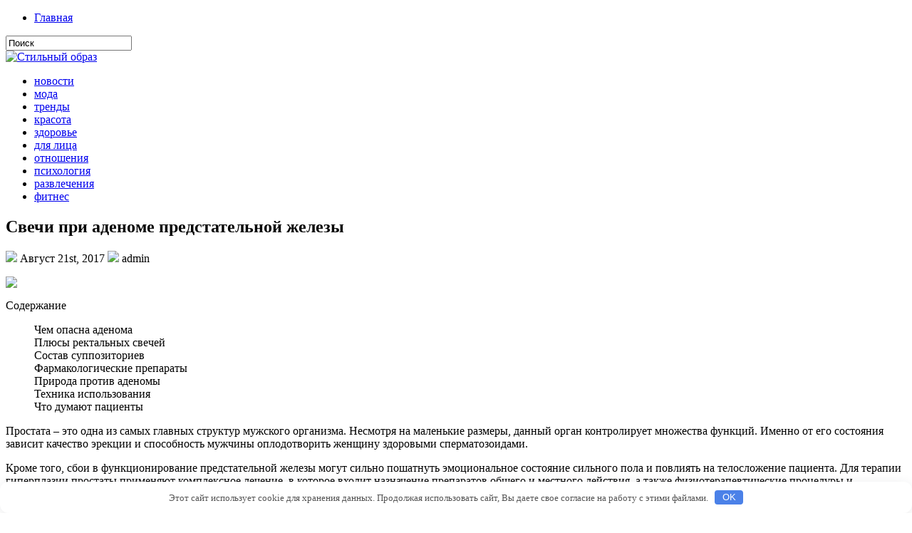

--- FILE ---
content_type: text/html; charset=UTF-8
request_url: http://genderpolicy.ru/medicina/svechi-pri-adenome-predstatelnoy-zhel.html
body_size: 39024
content:
<!DOCTYPE html PUBLIC "-//W3C//DTD XHTML 1.0 Transitional//EN" "http://www.w3.org/TR/xhtml1/DTD/xhtml1-transitional.dtd"><html xmlns="http://www.w3.org/1999/xhtml" lang="ru-RU">

<head profile="http://gmpg.org/xfn/11">
<meta http-equiv="Content-Type" content="text/html; charset=UTF-8" />

<title>Свечи при аденоме предстательной железы | Стильный образ</title>
<link rel="stylesheet" href="http://genderpolicy.ru/wp-content/themes/sensation/css/screen.css" type="text/css" media="screen, projection" />
<link rel="stylesheet" href="http://genderpolicy.ru/wp-content/themes/sensation/css/print.css" type="text/css" media="print" />
<!--[if IE]><link rel="stylesheet" href="http://genderpolicy.ru/wp-content/themes/sensation/css/ie.css" type="text/css" media="screen, projection"><![endif]-->
<link rel="stylesheet" href="http://genderpolicy.ru/wp-content/themes/sensation/style.css" type="text/css" media="screen" />
<!--[if IE 6]>
	<script src="http://genderpolicy.ru/wp-content/themes/sensation/js/pngfix.js"></script>
<![endif]--> 
<link rel="alternate" type="application/rss+xml" title="Стильный образ RSS Feed" href="http://genderpolicy.ru/feed" />
<link rel="alternate" type="application/atom+xml" title="Стильный образ Atom Feed" href="http://genderpolicy.ru/feed/atom" />
<link rel="pingback" href="http://genderpolicy.ru/xmlrpc.php" />

<script src="http://genderpolicy.ru/wp-content/themes/sensation/menu/mootools-1.2.5-core-yc.js" type="text/javascript"></script>
<link rel="stylesheet" href="http://genderpolicy.ru/wp-content/themes/sensation/menu/MenuMatic.css" type="text/css" media="screen" charset="utf-8" />
<!--[if lt IE 7]>
	<link rel="stylesheet" href="http://genderpolicy.ru/wp-content/themes/sensation/menu/MenuMatic-ie6.css" type="text/css" media="screen" charset="utf-8" />
<![endif]-->
<!-- Load the MenuMatic Class -->
<script src="http://genderpolicy.ru/wp-content/themes/sensation/menu/MenuMatic_0.68.3.js" type="text/javascript" charset="utf-8"></script>

<style>.pseudo-clearfy-link { color: #008acf; cursor: pointer;}.pseudo-clearfy-link:hover { text-decoration: none;}</style>
<!-- platinum seo pack 1.3.8 -->
<meta name="robots" content="index,follow,noodp,noydir" />
<meta name="description" content="Содержание Чем опасна аденома Плюсы ректальных свечей Состав" />
<link rel="canonical" href="http://genderpolicy.ru/medicina/svechi-pri-adenome-predstatelnoy-zhel.html" />
<!-- /platinum one seo pack -->
<link rel="icon" href="http://genderpolicy.ru/wp-content/uploads/cropped-201592414616-32x32.png" sizes="32x32" />
<link rel="icon" href="http://genderpolicy.ru/wp-content/uploads/cropped-201592414616-192x192.png" sizes="192x192" />
<link rel="apple-touch-icon-precomposed" href="http://genderpolicy.ru/wp-content/uploads/cropped-201592414616-180x180.png" />
<meta name="msapplication-TileImage" content="http://genderpolicy.ru/wp-content/uploads/cropped-201592414616-270x270.png" />
<style>.clearfy-cookie { position:fixed; left:0; right:0; bottom:0; padding:12px; color:#555555; background:#ffffff; box-shadow:0 3px 20px -5px rgba(41, 44, 56, 0.2); z-index:9999; font-size: 13px; border-radius: 12px; transition: .3s; }.clearfy-cookie--left { left: 20px; bottom: 20px; right: auto; max-width: 400px; margin-right: 20px; }.clearfy-cookie--right { left: auto; bottom: 20px; right: 20px; max-width: 400px; margin-left: 20px; }.clearfy-cookie.clearfy-cookie-hide { transform: translateY(150%) translateZ(0); opacity: 0; }.clearfy-cookie-container { max-width:1170px; margin:0 auto; text-align:center; }.clearfy-cookie-accept { background:#4b81e8; color:#fff; border:0; padding:.2em .8em; margin: 0 0 0 .5em; font-size: 13px; border-radius: 4px; cursor: pointer; }.clearfy-cookie-accept:hover,.clearfy-cookie-accept:focus { opacity: .9; }</style></head>
<body>
<script type="text/javascript">
	window.addEvent('domready', function() {			
			var myMenu = new MenuMatic();
	});	
</script>
	<div id="wrapper">
<div id="wrapper-bg">
		<div id="outer-wrapper" class="outer-wrapper">  
			<div class="outer">
				<div class="menu-links">
                    <div id="pagemenucontainer">
					                        <ul id="pagemenu">
    						<li ><a href="http://genderpolicy.ru/">Главная</a></li>
    						    					</ul>
                                            </div>
				</div>
                
                
                
				<div id="topsearch" class="span-7 rightsector">
					 
<div id="search">
    <form method="get" id="searchform" action="http://genderpolicy.ru/"> 
        <input type="text" value="Поиск" 
            name="s" id="s"  onblur="if (this.value == '')  {this.value = 'Поиск';}"  
            onfocus="if (this.value == 'Поиск') {this.value = '';}" />
        <input type="image" src="http://genderpolicy.ru/wp-content/themes/sensation/images/search.gif" style="border:0; vertical-align: top;" /> 
    </form>
</div> 
				</div>
			</div>
				<div id="header" class="outer">
					<div class="header-part">
													<a href="http://genderpolicy.ru"><img src="http://genderpolicy.ru/wp-content/themes/sensation/images/logoge.png" alt="Стильный образ" title="Стильный образ" class="logoimg" /></a>
													
					</div>
					
					
				</div>
			
			<div class="outer">
				<div id="navcontainer">
					<div class="menu-verh-container"><ul id="nav" class="menu"><li id="menu-item-11" class="menu-item menu-item-type-taxonomy menu-item-object-category menu-item-11"><a href="http://genderpolicy.ru/novosti">новости</a></li>
<li id="menu-item-7" class="menu-item menu-item-type-taxonomy menu-item-object-category menu-item-7"><a href="http://genderpolicy.ru/moda">мода</a></li>
<li id="menu-item-4778" class="menu-item menu-item-type-taxonomy menu-item-object-category menu-item-4778"><a href="http://genderpolicy.ru/trendy">тренды</a></li>
<li id="menu-item-6" class="menu-item menu-item-type-taxonomy menu-item-object-category menu-item-6"><a href="http://genderpolicy.ru/krasota">красота</a></li>
<li id="menu-item-10" class="menu-item menu-item-type-taxonomy menu-item-object-category menu-item-10"><a href="http://genderpolicy.ru/zdorovie">здоровье</a></li>
<li id="menu-item-4766" class="menu-item menu-item-type-taxonomy menu-item-object-category menu-item-4766"><a href="http://genderpolicy.ru/dlya-lica">для лица</a></li>
<li id="menu-item-8" class="menu-item menu-item-type-taxonomy menu-item-object-category menu-item-8"><a href="http://genderpolicy.ru/otnosheniya">отношения</a></li>
<li id="menu-item-9" class="menu-item menu-item-type-taxonomy menu-item-object-category menu-item-9"><a href="http://genderpolicy.ru/psihologia">психология</a></li>
<li id="menu-item-12" class="menu-item menu-item-type-taxonomy menu-item-object-category menu-item-12"><a href="http://genderpolicy.ru/razvlecheniya">развлечения</a></li>
<li id="menu-item-21" class="menu-item menu-item-type-taxonomy menu-item-object-category menu-item-21"><a href="http://genderpolicy.ru/fitnes">фитнес</a></li>
</ul></div>				</div>
			</div>	<div class="outer" id="contentwrap">	
			<div class="postcont">
				<div id="content">	
						
												<div class="post-533 post type-post status-publish format-standard hentry category-medicina" id="post-533">
							<h2 class="title">Свечи при аденоме предстательной железы</h2>
							<div class="postdate"><img src="http://genderpolicy.ru/wp-content/themes/sensation/images/date.png" /> Август 21st, 2017 <img src="http://genderpolicy.ru/wp-content/themes/sensation/images/user.png" /> admin </div>
			
							<div class="entry">
								<p><img src="http://2pochki.com/files/styles/300x225/public/field/image/svechi-adenprost.jpg?itok=B38Byoth"  />    </p>
<p>Содержание</p>
<ul>Чем опасна аденома<br />
	Плюсы ректальных свечей<br />
	Состав суппозиториев<br />
	Фармакологические препараты<br />
	Природа против аденомы<br />
	Техника использования<br />
	Что думают пациенты
</ul>
<p>Простата – это одна из самых главных структур мужского организма. Несмотря на маленькие размеры, <span id="more-533"></span>данный орган контролирует множества функций. Именно от его состояния зависит качество эрекции и способность мужчины оплодотворить женщину здоровыми сперматозоидами.</p>
<p>Кроме того, сбои в функционирование предстательной железы могут сильно пошатнуть эмоциональное состояние сильного пола и повлиять на телосложение пациента. Для терапии гиперплазии простаты применяют комплексное лечение, в которое входит назначение препаратов общего и местного действия, а также физиотерапевтические процедуры и физкультура.</p>
<p>К лекарственным средствам местного влияния относятся свечи от аденомы простаты. В их состав могут входить различные природные и химические компоненты, которые способны улучшать состояние предстательной железы.</p>
<h2 id="toc-0">Чем опасна аденома</h2>
<p>Молодые люди редко когда задумываются о такой проблеме, как аденома простаты. Это и неудивительно, ведь диагностировать заболевание начинают у людей в возрасте 45 лет, а основной процент пациентов – это мужчины за 55–60 лет. Исходя из проведенных исследований, ученые-урологи пришли к выводу, что разрастание предстательной железы – это доброкачественные изменения вследствие старения организма.</p>
<p>Каких-либо факторов, предшествующих аденоме, кроме возраста, не существует. То есть заболевание может возникнуть и о здоровых людей. Хотя врачи утверждают, что регулярные занятия специальной физкультурой снизят риск развития гиперплазии и значительно отсрочат ее начало.</p>
<p>Неприятной особенностью данной патологии является то, что на начальных стадиях она протекает практически бессимптомно. Единственным признаком первой стадии аденомы является слишком частые позывы к мочеиспусканию ночью – никтурия.</p>
<p>Позже присоединятся болевые ощущения при попытке помочиться или, вообще, невозможность это сделать, эректильная дисфункция и прочие неприятные симптомы.</p>
<p><img src="http://2pochki.com/files/resize/2017/svechi-adenprost-1-500x307.jpg"  /><br />
По мере разрастания железа будет сдавливать близлежащие органы, мешая им нормально функционировать</p>
<p>Если длительное время не обращать внимания на клинические проявления и игнорировать лечения, это может привести к тяжелым последствиям:</p>
<ul>нефролитиаз (образование различных камней в почечных лоханках);<br />
уретрит хронического типа;<br />
пиелонефрит;<br />
цистит с хроническим течением;<br />
почечная недостаточность.
</ul>
<h2 id="toc-1">Плюсы ректальных свечей</h2>
<p>Ректальные суппозитории – это одно из наиболее эффективных средств в борьбе с аденомой простаты или простатитом. Их используют практически при всех проблемах с предстательной железой, поскольку они обладают определенным набором плюсов по сравнению с другими формами лекарственных средств:</p>
<ul>очень маленькая вероятность того, что могут возникнуть какие-либо побочные реакции;<br />
воздействие прямо на пораженную простату без влияния на остальные органы;<br />
короткий промежуток времени между использованием лекарственного препарата и наступлением терапевтического эффекта;<br />
практически полная совместимость с другими медикаментозными средствами.
</ul>
<h2 id="toc-2">Состав суппозиториев</h2>
<p>Состав свечей, которые используют при аденоме предстательной железы, может быть очень разнообразным. В нем могут быть различные компоненты, которые помогают облегчить состояние пациента, снизить отечность простаты и уменьшить развитие гиперплазии.</p>
<p>Кроме того, в большинство препаратов добавляют искусственно сделанные синтетические вещества, которые обладают противораковым действием. Это делается для того, чтобы предупредить претворение аденомы в онкологическое заболевание.</p>
<p>Основа ректальных свечей – это маслянистое вещество, которое помогает сохранить активные элементы суппозитория от разрушающих факторов. Также оно позволяет безболезненно доставить свечу к месту действия и помогает там ей быстро впитаться.</p>
<p>Лечение данными формами лекарственных средств оказывает эффективное воздействие как на первой, так и на более поздних стадиях аденомы. Но использовать их следует только после назначения врача, и только в комплексной терапии.</p>
<p>В зависимости от эффекта, который свечи оказывают на предстательную железу, их делят на различные фармакологические группы:</p>
<ul>антибактериальные – помогают бороться с патогенной микрофлорой, предотвращают развитие воспалительного процесса в самой простате и органов, которые находятся рядом (Рифампицин, Витапрост);<br />
спазмолитики – снимают спазм в мочеиспускательном канале, дают возможность нормально помочиться (Бускопан, Дротаверин);<br />
противовоспалительные – помогают при проблемах с мочеиспусканием, слегка уменьшают отек железы, избавляют от болезненных ощущений (Простатилен, Вольтарен).<br />
анальгетические препараты – убирают боли и улучшают общее состояние пациента (Анестезол);</p>
<p>средства на основе природных компонентов, обладающие комплексным действием – снижают возможность возникновения осложнений, способствуют регенерации поврежденных клеток, замедляют рост опухоли (Анузол, Фитомакс).
</ul>
<p><img src="http://2pochki.com/files/resize/2017/svechi-adenprost-2-500x375.jpg"  /><br />
Простатилен улучшает циркуляцию крови в простате, снимает боль</p>
<p>Также стоит отдельно отметить свечи при аденоме, которые содержат в своем составе пармидин и барий. Их лечебный эффект основан на магнитном действие, благодаря которому значительно улучшает кровоснабжение в простате.</p>
<h2 id="toc-3">Фармакологические препараты</h2>
<p>Фармакологические компании выпускают огромное количество различных препаратов. Некоторые из них действуют идентично, несмотря на разные названия, а некоторые имеют свои особенности.</p>
<p>Витапрост<br />
<img src="http://2pochki.com/files/styles/sim-200/public/field/image/adenprsmzhlech-preparaty.jpg?itok=oxUDId6l"  />Лекарства для лечения аденомы предстательной железы</p>
<p>Основой данного лекарственного средства является концентрат, полученный из предстательной железы быков. Благодаря этому он не только способен устранить воспаление, но и замедлить рост опухоли и даже уменьшить ее. Кроме того, препарат помогает излечиться от бесплодия.</p>
<p>Действие Витапроста начинает проявляться уже после первого приема – проходит боль, нормализируется функционирование мочевого пузыря, исчезает воспаление, улучшается потенция. </p>
<p>Вольтарен</p>
<p>Суппозитории убирают воспалительный процесс, снимают болевые ощущения, а также способны снизить температуру тела, если она повышена. Плюс этого препарата в том, что он проявляет свое действие четко в месте воспаления, и при этом не влияет на организм в целом.</p>
<p>Но при неправильном или слишком длительном использовании Вольтарен могут вызывать расстройства функций печени или почек, возникновение мигреней, патологическое повышение АД. Именно поэтому крайне важно принимать препарат по назначению и под присмотром специалиста.</p>
<p>Диклофенак</p>
<p>Одно из самых распространённых средств в борьбе с простатитом. Главное действующее вещество имеет аналогичное к препарату наименование, оно активно борется с воспалением и болевым синдромом.</p>
<p>К сожалению, Диклофенак имеет довольно обширный список противопоказаний. Например, патологии прямой кишки, язвенное поражение ЖКТ, расстройства функции печени, а также почек. Кроме того, препарат крайне нежелательно принимать людям, страдающим сахарным диабетом. </p>
<p>Простатилен</p>
<p>Данное лекарство помогает бороться с воспалительным процессом, убирает застой секрета в железе и снимает отечность органа. Его изготавливают с добавлением компонентов простаты животных. Доказано, что препарат стимулирует секреторную функцию железы, а также увеличивает активность спермиев. Кроме того, он способен улучшать иммунную защиту пациента.</p>
<h2 id="toc-8">Природа против аденомы</h2>
<p>Если есть возможность выбирать между химическими и природными компонентами лекарств, то лучше выбирать последние. Поскольку у них практически нет противопоказаний или каких-либо побочных реакций. Минусом является то, что принимать такие средства придется длительное время, но эффект того стоит.</p>
<p>Прополис</p>
<p>Прополис богат на аминокислоты, смолы и различные микроэлементы, которые имеют положительное влияние на человеческий организм. Пчелиный клей обладает противовоспалительным, регенерирующим, а также антибактериальным действием.</p>
<p><img src="http://2pochki.com/files/resize/2017/svechi-adenprost-3-500x331.jpg"  /><br />
Препараты на основе прополиса благотворно влияют на работу предстательной железы</p>
<p>Лечебный эффект достигается достаточно быстро, у большинства пациентов уже через 3–4 недели применения можно наблюдать значительные улучшения. Сама железа становится значительно меньше, исчезает воспаление, улучшается половая функция.</p>
<p>А болевые ощущения ослабляются, а иногда и совершенно проходят, через 1–2 недели использования свечей с прополисом.</p>
<p>Суппозитории, приготовленные на основе прополиса, оказывают положительное влияние:</p>
<ul>улучшают кровообращение в предстательной железе;<br />
способствуют стабилизации тонуса мышц, которые располагаются в малом тазу;<br />
не дают простате разрастаться;<br />
снимает отек органа.
</ul>
<p>Лучше всего терапевтический эффект свечей проявляется в острый период патологии, но они также могут стать отличным помощником при хроническом течении заболевания. Кроме того, подобные суппозитории часто назначают после хирургического лечения предстательной железы. На аптечных полках можно найти большое количество лекарств, основным компонентом которых является прополис – Витол, Простопин.</p>
<p>Чистотел</p>
<p>Польза чистотела в том, что он активизирует полностью весь организм. А учитывая, что максимальный эффект будет проявляться в точке проникновения активного компонента, стимулироваться к нормальной работе будет именно простата. Кроме того, растение снимает воспаление и активно борется с микробами. Но самым главным плюсом является способность чистотела противостоять радиации и тормозить онкологические процессы в организме.</p>
<p>Кора дуба</p>
<p>Свечи на основе коры дуба являются наиболее эффективными из всех природных лекарств при борьбе с болевым синдромом. Кроме того, они обладают всеми возможными лечебными свойствами – снимают отек, стимулируют иммунитет, борются с микробами и вирусами, улучшают кровообращение.</p>
<p><img src="http://2pochki.com/files/resize/2017/svechi-adenprost-4-500x307.jpg"  /><br />
Кора дуба лучше всего борется с болью при аденоме простаты</p>
<h2 id="toc-12">Техника использования</h2>
<p>Свечи при аденоме простаты принесут желаемый результат только в том случае, если пациент будет тщательно следовать указаниям лечащего врача. И, в первую очередь, больному нужно научиться правильно вводить препарат в организм.</p>
<p>Для начала важно помнить, что кишечник должен быть пустой. То есть перед приемом суппозиториев следует сходить в туалет или опорожнить прямую кишку при помощи клизмы. Это поможет активным веществам всосаться быстрее и в большем объеме.</p>
<p>После того как кишечник был очищен, нужно лечь на левый бок и подтянуть нижние конечности к животу. Раздвинуть ягодицы и пальцем ввести препарат в прямую кишку. Чтобы добиться наилучшего эффекта, свечу нужно размещать на уровне простаты, то есть на глубину, которая приблизительно равняется длине указательного пальца.</p>
<p>Чтобы не сместить лекарство, рекомендуется полежать в той же позу хотя бы 30 минут. Лучше всего применять суппозитории перед сном.</p>
<p>Во время использования свечей пациент может жаловаться на неприятные ощущения в кишечнике, боли и желание опорожнится, но это не должно стать поводом для беспокойства. Большинство мужчин испытывают подобные ощущения при лечении простатита или аденомы суппозиториями. Немедленно обратиться к врачу стоит в том случае, если появились какие-либо странные выделения из ануса, боль очень назойливая и интенсивная, а также когда нарушается общее состояние пациента.</p>
<h2 id="toc-13">Что думают пациенты</h2>
<p>В большинстве своем отзывы об использовании свечей при простатите или аденоме положительные. </p>
<p>Иван, 47 лет.<br />
«Лечебный эффект достигается достаточно быстро и без побочных реакций. Кроме того, приятным бонусом является значительно низшая цена по сравнению с другими препаратами».</p>
<p>Петр, 53 года.<br />
«Минусом свечей является только то, как нужно вводить их в организм. Поскольку с этим связано много неудобств – стеснение, болезненные ощущения в момент введения суппозитория, надобность в нахождении в одном положении после использования свечи».</p>
<p>Илья, 29 лет.<br />
«Не думал, что в таком возрасте встречусь с подобной проблемой. Жена посоветовала к обычному лечению добавить свечи из прополиса. Только начал курс, посмотрим, что из это выйдет».</p>
<p>Источник: <noindex><a href="http://2pochki.com/medikamenty/svechi-adenome-predstatelnoy-zhelezy" target="_blank" rel="nofollow">2pochki.com</a></noindex></br></p>
															</div>
							<div class="postmeta"><img src="http://genderpolicy.ru/wp-content/themes/sensation/images/folder.png" /> Опубликовано в рубрике <a href="http://genderpolicy.ru/medicina" rel="category tag">медицина</a></div>
						
							<div class="navigation clearfix">
								<div class="alignleft">&laquo; <a href="http://genderpolicy.ru/medicina/diklofenak-ot-tsistita.html" rel="prev">Диклофенак от цистита</a></div>
								<div class="alignright"><a href="http://genderpolicy.ru/medicina/domashnee-ochishhenie-pochek-narodnyimi-me.html" rel="next">Домашнее очищение почек народными методами</a> &raquo;</div>
							</div>
							
															Вы можете <a href="#respond">оставить комментарий</a>, или <a href="http://genderpolicy.ru/medicina/svechi-pri-adenome-predstatelnoy-zhel.html/trackback" rel="trackback"> ссылку</a> на Ваш сайт.
	
													</div><!--/post-533-->
						
				
<!-- You can start editing here. -->


			<!-- If comments are open, but there are no comments. -->

	 


<div id="respond">

<h3>Оставить комментарий</h3>

<div class="cancel-comment-reply">
	<small><a rel="nofollow" id="cancel-comment-reply-link" href="/medicina/svechi-pri-adenome-predstatelnoy-zhel.html#respond" style="display:none;">Нажмите, чтобы отменить ответ.</a></small>
</div>

<p>Вы должны быть <a href="http://genderpolicy.ru/wp-login.php?redirect_to=http%3A%2F%2Fgenderpolicy.ru%2Fmedicina%2Fsvechi-pri-adenome-predstatelnoy-zhel.html">авторизованы</a>, чтобы разместить комментарий.</p>
</div>

				
							
							</div>
			</div>
		<div class="sidecont rightsector">
	
	<div class="sidebar">
    

    
        		<div class="sidebarvideo">
    			<ul> <li><h2 style="margin-bottom: 7px;">Популярное видео</h2>
    			<object width="271" height="240"><param name="movie" value="http://www.youtube.com/v/NW3onD4Qv0w&hl=en&fs=1&rel=0&border=1"></param>
    				<param name="allowFullScreen" value="true"></param>
    				<param name="allowscriptaccess" value="always"></param>
    				<embed src="http://www.youtube.com/v/NW3onD4Qv0w&hl=en&fs=1&rel=0&border=1" type="application/x-shockwave-flash" allowscriptaccess="always" allowfullscreen="true" width="271" height="240"></embed>
    			</object>
    			</li>
    			</ul>
    		</div>
    	        
		<ul>
			<li id="categories-2" class="widget widget_categories"><h2 class="widgettitle">Рубрики</h2>		<ul>
	<li class="cat-item cat-item-15"><a href="http://genderpolicy.ru/aksessuari" >аксессуары</a>
</li>
	<li class="cat-item cat-item-27"><a href="http://genderpolicy.ru/blyuda" >блюда</a>
</li>
	<li class="cat-item cat-item-7"><a href="http://genderpolicy.ru/volosi" >волосы</a>
</li>
	<li class="cat-item cat-item-11"><a href="http://genderpolicy.ru/deti" >дети</a>
</li>
	<li class="cat-item cat-item-24"><a href="http://genderpolicy.ru/dlya-lica" >для лица</a>
</li>
	<li class="cat-item cat-item-21"><a href="http://genderpolicy.ru/dom" >дом</a>
</li>
	<li class="cat-item cat-item-16"><a href="http://genderpolicy.ru/zdorovie" >здоровье</a>
</li>
	<li class="cat-item cat-item-4"><a href="http://genderpolicy.ru/krasota" >красота</a>
</li>
	<li class="cat-item cat-item-23"><a href="http://genderpolicy.ru/manikyur" >маникюр</a>
</li>
	<li class="cat-item cat-item-17"><a href="http://genderpolicy.ru/medicina" >медицина</a>
</li>
	<li class="cat-item cat-item-14"><a href="http://genderpolicy.ru/moda" >мода</a>
</li>
	<li class="cat-item cat-item-18"><a href="http://genderpolicy.ru/novosti" >новости</a>
</li>
	<li class="cat-item cat-item-6"><a href="http://genderpolicy.ru/obuv" >обувь</a>
</li>
	<li class="cat-item cat-item-5"><a href="http://genderpolicy.ru/odejda" >одежда</a>
</li>
	<li class="cat-item cat-item-9"><a href="http://genderpolicy.ru/otnosheniya" >отношения</a>
</li>
	<li class="cat-item cat-item-10"><a href="http://genderpolicy.ru/psihologia" >психология</a>
</li>
	<li class="cat-item cat-item-25"><a href="http://genderpolicy.ru/puteshestviya" >путешествия</a>
</li>
	<li class="cat-item cat-item-20"><a href="http://genderpolicy.ru/razvlecheniya" >развлечения</a>
</li>
	<li class="cat-item cat-item-26"><a href="http://genderpolicy.ru/raznoe" >разное</a>
</li>
	<li class="cat-item cat-item-29"><a href="http://genderpolicy.ru/svadba" >свадьба</a>
</li>
	<li class="cat-item cat-item-22"><a href="http://genderpolicy.ru/semya" >семья</a>
</li>
	<li class="cat-item cat-item-61"><a href="http://genderpolicy.ru/trendy" >тренды</a>
</li>
	<li class="cat-item cat-item-12"><a href="http://genderpolicy.ru/uchoba" >учёба</a>
</li>
	<li class="cat-item cat-item-13"><a href="http://genderpolicy.ru/finansi" >финансы</a>
</li>
	<li class="cat-item cat-item-8"><a href="http://genderpolicy.ru/fitnes" >фитнес</a>
</li>
	<li class="cat-item cat-item-19"><a href="http://genderpolicy.ru/showbiznes" >шоубизнес</a>
</li>
		</ul>
</li><li id="execphp-6" class="widget widget_execphp">			<div class="execphpwidget"> </div>
		</li>		</ul>
        
        
	
	</div>
</div>
	</div>
   <div class="outer">
	<div id="footer">Все права защищены. &copy; <a href="http://genderpolicy.ru"><strong>Стильный образ</strong></a>   </div>
    <div id="credits"><br /></div>
</div>
</div>
</div></div></div>
<script>var pseudo_links = document.querySelectorAll(".pseudo-clearfy-link");for (var i=0;i<pseudo_links.length;i++ ) { pseudo_links[i].addEventListener("click", function(e){   window.open( e.target.getAttribute("data-uri") ); }); }</script><div id="clearfy-cookie" class="clearfy-cookie clearfy-cookie-hide clearfy-cookie--bottom">  <div class="clearfy-cookie-container">   Этот сайт использует cookie для хранения данных. Продолжая использовать сайт, Вы даете свое согласие на работу с этими файлами.   <button id="clearfy-cookie-accept" class="clearfy-cookie-accept">OK</button>  </div></div><script>var cookie_clearfy_hide = document.cookie.replace(/(?:(?:^|.*;\s*)clearfy_cookie_hide\s*\=\s*([^;]*).*$)|^.*$/, "$1");if ( ! cookie_clearfy_hide.length ) {  document.getElementById("clearfy-cookie").classList.remove("clearfy-cookie-hide");} document.getElementById("clearfy-cookie-accept").onclick = function() { document.getElementById("clearfy-cookie").className += " clearfy-cookie-hide"; var clearfy_cookie_date = new Date(new Date().getTime() + 31536000 * 1000); document.cookie = "clearfy_cookie_hide=yes; path=/; expires=" + clearfy_cookie_date.toUTCString(); setTimeout(function() { document.getElementById("clearfy-cookie").parentNode.removeChild( document.getElementById("clearfy-cookie") ); }, 300);}</script>
</body>
</html>
<center>
<noindex><!--LiveInternet counter--><script type="text/javascript">
document.write("<a href='//www.liveinternet.ru/click' "+
"target=_blank><img src='//counter.yadro.ru/hit?t41.6;r"+
escape(document.referrer)+((typeof(screen)=="undefined")?"":
";s"+screen.width+"*"+screen.height+"*"+(screen.colorDepth?
screen.colorDepth:screen.pixelDepth))+";u"+escape(document.URL)+
";"+Math.random()+
"' alt='' title='LiveInternet' "+
"border='0' width='31' height='31'><\/a>")
</script><!--/LiveInternet-->
</noindex></center>



